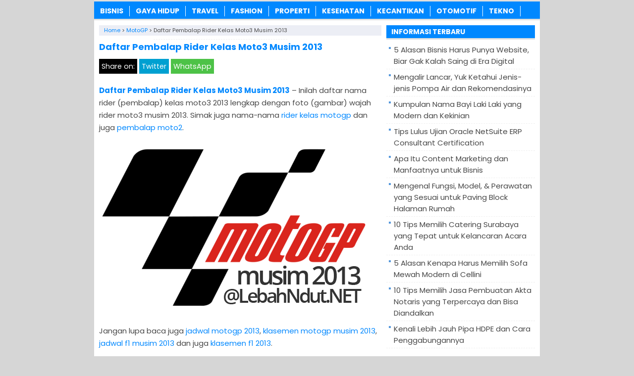

--- FILE ---
content_type: text/html; charset=UTF-8
request_url: https://www.lebahndut.net/daftar-pembalap-rider-kelas-moto3-musim-2013.html
body_size: 9141
content:
<!DOCTYPE html>
<!--[if IE 7]><html class="ie7 no-js"  lang="id" prefix="og: https://ogp.me/ns#"<![endif]-->
<!--[if lte IE 8]><html class="ie8 no-js"  lang="id" prefix="og: https://ogp.me/ns#"<![endif]-->
<!--[if (gte IE 9)|!(IE)]><!--><html class="not-ie no-js" lang="id" prefix="og: https://ogp.me/ns#">  <!--<![endif]--><head><title>✔️ Daftar Pembalap Rider Kelas Moto3 Musim 2013 - LEBAHNDUT.NET</title><meta charset="utf-8"><meta name="viewport" content="width=device-width, initial-scale=1.0"><link rel="alternate" type="application/rss+xml" title="KABARTERBARU RSS Feed" href="https://www.lebahndut.net/feed" /><link rel="pingback" href="https://www.lebahndut.net/xmlrpc.php" /><link rel="Shortcut Icon" href="https://lebahndut.b-cdn.net/wp-content/uploads/2019/12/favicon.ico" type="image/x-icon" /><meta name="description" content="Daftar Pembalap Rider Kelas Moto3 Musim 2013 - Inilah daftar nama rider (pembalap) kelas moto3 2013 lengkap dengan foto (gambar) wajah rider moto3 musim 2013."/><meta name="robots" content="follow, index, max-snippet:-1, max-video-preview:-1, max-image-preview:large"/><link rel="canonical" href="https://www.lebahndut.net/daftar-pembalap-rider-kelas-moto3-musim-2013.html" /><meta property="og:locale" content="id_ID" /><meta property="og:type" content="article" /><meta property="og:title" content="✔️ Daftar Pembalap Rider Kelas Moto3 Musim 2013 - LEBAHNDUT.NET" /><meta property="og:description" content="Daftar Pembalap Rider Kelas Moto3 Musim 2013 - Inilah daftar nama rider (pembalap) kelas moto3 2013 lengkap dengan foto (gambar) wajah rider moto3 musim 2013." /><meta property="og:url" content="https://www.lebahndut.net/daftar-pembalap-rider-kelas-moto3-musim-2013.html" /><meta property="og:site_name" content="LEBAHNDUT.NET" /><meta property="article:section" content="motoGP" /><meta property="og:updated_time" content="2018-10-05T09:54:20+07:00" /><meta property="og:image" content="https://lebahndut.b-cdn.net/wp-content/uploads/2013/03/pembalap-rider-kelas-moto3-2013-lengkap.png" /><meta property="og:image:secure_url" content="https://lebahndut.b-cdn.net/wp-content/uploads/2013/03/pembalap-rider-kelas-moto3-2013-lengkap.png" /><meta property="og:image:width" content="544" /><meta property="og:image:height" content="329" /><meta property="og:image:alt" content="Daftar Pembalap Rider Kelas Moto3 2013 Lengkap" /><meta property="og:image:type" content="image/png" /><meta property="article:published_time" content="2013-03-29T07:50:09+07:00" /><meta property="article:modified_time" content="2018-10-05T09:54:20+07:00" /><meta name="twitter:card" content="summary_large_image" /><meta name="twitter:title" content="✔️ Daftar Pembalap Rider Kelas Moto3 Musim 2013 - LEBAHNDUT.NET" /><meta name="twitter:description" content="Daftar Pembalap Rider Kelas Moto3 Musim 2013 - Inilah daftar nama rider (pembalap) kelas moto3 2013 lengkap dengan foto (gambar) wajah rider moto3 musim 2013." /><meta name="twitter:image" content="https://lebahndut.b-cdn.net/wp-content/uploads/2013/03/pembalap-rider-kelas-moto3-2013-lengkap.png" /><meta name="twitter:label1" content="Ditulis oleh" /><meta name="twitter:data1" content="LebahNdut" /><meta name="twitter:label2" content="Waktunya membaca" /><meta name="twitter:data2" content="1 menit" /> <script type="application/ld+json" class="rank-math-schema">{"@context":"https://schema.org","@graph":[{"@type":"Organization","@id":"https://www.lebahndut.net/#organization","name":"LEBAHNDUT.NET","logo":{"@type":"ImageObject","@id":"https://www.lebahndut.net/#logo","url":"https://lebahndut.net/wp-content/uploads/2020/04/Person-Profile-Logo.jpg","contentUrl":"https://lebahndut.net/wp-content/uploads/2020/04/Person-Profile-Logo.jpg","caption":"LEBAHNDUT.NET","inLanguage":"id","width":"755","height":"755"}},{"@type":"WebSite","@id":"https://www.lebahndut.net/#website","url":"https://www.lebahndut.net","name":"LEBAHNDUT.NET","publisher":{"@id":"https://www.lebahndut.net/#organization"},"inLanguage":"id"},{"@type":"ImageObject","@id":"https://lebahndut.b-cdn.net/wp-content/uploads/2013/03/pembalap-rider-kelas-moto3-2013-lengkap.png","url":"https://lebahndut.b-cdn.net/wp-content/uploads/2013/03/pembalap-rider-kelas-moto3-2013-lengkap.png","width":"200","height":"200","inLanguage":"id"},{"@type":"WebPage","@id":"https://www.lebahndut.net/daftar-pembalap-rider-kelas-moto3-musim-2013.html#webpage","url":"https://www.lebahndut.net/daftar-pembalap-rider-kelas-moto3-musim-2013.html","name":"\u2714\ufe0f Daftar Pembalap Rider Kelas Moto3 Musim 2013 - LEBAHNDUT.NET","datePublished":"2013-03-29T07:50:09+07:00","dateModified":"2018-10-05T09:54:20+07:00","isPartOf":{"@id":"https://www.lebahndut.net/#website"},"primaryImageOfPage":{"@id":"https://lebahndut.b-cdn.net/wp-content/uploads/2013/03/pembalap-rider-kelas-moto3-2013-lengkap.png"},"inLanguage":"id"},{"@type":"Person","@id":"https://www.lebahndut.net/daftar-pembalap-rider-kelas-moto3-musim-2013.html#author","name":"LebahNdut","image":{"@type":"ImageObject","@id":"https://secure.gravatar.com/avatar/b4467426ae0ebe608ec2f80fe8a7076eb0771f046cf8fb457238d0c2e433039c?s=96&amp;d=blank&amp;r=g","url":"https://secure.gravatar.com/avatar/b4467426ae0ebe608ec2f80fe8a7076eb0771f046cf8fb457238d0c2e433039c?s=96&amp;d=blank&amp;r=g","caption":"LebahNdut","inLanguage":"id"},"sameAs":["https://lebahndut.net"],"worksFor":{"@id":"https://www.lebahndut.net/#organization"}},{"@type":"BlogPosting","headline":"\u2714\ufe0f Daftar Pembalap Rider Kelas Moto3 Musim 2013 - LEBAHNDUT.NET","datePublished":"2013-03-29T07:50:09+07:00","dateModified":"2018-10-05T09:54:20+07:00","articleSection":"motoGP","author":{"@id":"https://www.lebahndut.net/daftar-pembalap-rider-kelas-moto3-musim-2013.html#author","name":"LebahNdut"},"publisher":{"@id":"https://www.lebahndut.net/#organization"},"description":"Daftar Pembalap Rider Kelas Moto3 Musim 2013 - Inilah daftar nama rider (pembalap) kelas moto3 2013 lengkap dengan foto (gambar) wajah rider moto3 musim 2013.","name":"\u2714\ufe0f Daftar Pembalap Rider Kelas Moto3 Musim 2013 - LEBAHNDUT.NET","@id":"https://www.lebahndut.net/daftar-pembalap-rider-kelas-moto3-musim-2013.html#richSnippet","isPartOf":{"@id":"https://www.lebahndut.net/daftar-pembalap-rider-kelas-moto3-musim-2013.html#webpage"},"image":{"@id":"https://lebahndut.b-cdn.net/wp-content/uploads/2013/03/pembalap-rider-kelas-moto3-2013-lengkap.png"},"inLanguage":"id","mainEntityOfPage":{"@id":"https://www.lebahndut.net/daftar-pembalap-rider-kelas-moto3-musim-2013.html#webpage"}}]}</script> <link rel='dns-prefetch' href='//widgetlogic.org' /><link rel='dns-prefetch' href='//stats.wp.com' /><link rel='dns-prefetch' href='//v0.wordpress.com' /><link rel='preconnect' href='https://lebahndut.b-cdn.net' /><link rel="alternate" title="oEmbed (JSON)" type="application/json+oembed" href="https://www.lebahndut.net/wp-json/oembed/1.0/embed?url=https%3A%2F%2Fwww.lebahndut.net%2Fdaftar-pembalap-rider-kelas-moto3-musim-2013.html" /><link rel="alternate" title="oEmbed (XML)" type="text/xml+oembed" href="https://www.lebahndut.net/wp-json/oembed/1.0/embed?url=https%3A%2F%2Fwww.lebahndut.net%2Fdaftar-pembalap-rider-kelas-moto3-musim-2013.html&#038;format=xml" />
 <script src="//www.googletagmanager.com/gtag/js?id=G-VLT062SWM6"  data-cfasync="false" data-wpfc-render="false" type="text/javascript" async></script> <script data-cfasync="false" data-wpfc-render="false" type="text/javascript">var mi_version = '9.10.0';
				var mi_track_user = true;
				var mi_no_track_reason = '';
								var MonsterInsightsDefaultLocations = {"page_location":"https:\/\/www.lebahndut.net\/daftar-pembalap-rider-kelas-moto3-musim-2013.html\/"};
								if ( typeof MonsterInsightsPrivacyGuardFilter === 'function' ) {
					var MonsterInsightsLocations = (typeof MonsterInsightsExcludeQuery === 'object') ? MonsterInsightsPrivacyGuardFilter( MonsterInsightsExcludeQuery ) : MonsterInsightsPrivacyGuardFilter( MonsterInsightsDefaultLocations );
				} else {
					var MonsterInsightsLocations = (typeof MonsterInsightsExcludeQuery === 'object') ? MonsterInsightsExcludeQuery : MonsterInsightsDefaultLocations;
				}

								var disableStrs = [
										'ga-disable-G-VLT062SWM6',
									];

				/* Function to detect opted out users */
				function __gtagTrackerIsOptedOut() {
					for (var index = 0; index < disableStrs.length; index++) {
						if (document.cookie.indexOf(disableStrs[index] + '=true') > -1) {
							return true;
						}
					}

					return false;
				}

				/* Disable tracking if the opt-out cookie exists. */
				if (__gtagTrackerIsOptedOut()) {
					for (var index = 0; index < disableStrs.length; index++) {
						window[disableStrs[index]] = true;
					}
				}

				/* Opt-out function */
				function __gtagTrackerOptout() {
					for (var index = 0; index < disableStrs.length; index++) {
						document.cookie = disableStrs[index] + '=true; expires=Thu, 31 Dec 2099 23:59:59 UTC; path=/';
						window[disableStrs[index]] = true;
					}
				}

				if ('undefined' === typeof gaOptout) {
					function gaOptout() {
						__gtagTrackerOptout();
					}
				}
								window.dataLayer = window.dataLayer || [];

				window.MonsterInsightsDualTracker = {
					helpers: {},
					trackers: {},
				};
				if (mi_track_user) {
					function __gtagDataLayer() {
						dataLayer.push(arguments);
					}

					function __gtagTracker(type, name, parameters) {
						if (!parameters) {
							parameters = {};
						}

						if (parameters.send_to) {
							__gtagDataLayer.apply(null, arguments);
							return;
						}

						if (type === 'event') {
														parameters.send_to = monsterinsights_frontend.v4_id;
							var hookName = name;
							if (typeof parameters['event_category'] !== 'undefined') {
								hookName = parameters['event_category'] + ':' + name;
							}

							if (typeof MonsterInsightsDualTracker.trackers[hookName] !== 'undefined') {
								MonsterInsightsDualTracker.trackers[hookName](parameters);
							} else {
								__gtagDataLayer('event', name, parameters);
							}
							
						} else {
							__gtagDataLayer.apply(null, arguments);
						}
					}

					__gtagTracker('js', new Date());
					__gtagTracker('set', {
						'developer_id.dZGIzZG': true,
											});
					if ( MonsterInsightsLocations.page_location ) {
						__gtagTracker('set', MonsterInsightsLocations);
					}
										__gtagTracker('config', 'G-VLT062SWM6', {"forceSSL":"true","link_attribution":"true"} );
										window.gtag = __gtagTracker;										(function () {
						/* https://developers.google.com/analytics/devguides/collection/analyticsjs/ */
						/* ga and __gaTracker compatibility shim. */
						var noopfn = function () {
							return null;
						};
						var newtracker = function () {
							return new Tracker();
						};
						var Tracker = function () {
							return null;
						};
						var p = Tracker.prototype;
						p.get = noopfn;
						p.set = noopfn;
						p.send = function () {
							var args = Array.prototype.slice.call(arguments);
							args.unshift('send');
							__gaTracker.apply(null, args);
						};
						var __gaTracker = function () {
							var len = arguments.length;
							if (len === 0) {
								return;
							}
							var f = arguments[len - 1];
							if (typeof f !== 'object' || f === null || typeof f.hitCallback !== 'function') {
								if ('send' === arguments[0]) {
									var hitConverted, hitObject = false, action;
									if ('event' === arguments[1]) {
										if ('undefined' !== typeof arguments[3]) {
											hitObject = {
												'eventAction': arguments[3],
												'eventCategory': arguments[2],
												'eventLabel': arguments[4],
												'value': arguments[5] ? arguments[5] : 1,
											}
										}
									}
									if ('pageview' === arguments[1]) {
										if ('undefined' !== typeof arguments[2]) {
											hitObject = {
												'eventAction': 'page_view',
												'page_path': arguments[2],
											}
										}
									}
									if (typeof arguments[2] === 'object') {
										hitObject = arguments[2];
									}
									if (typeof arguments[5] === 'object') {
										Object.assign(hitObject, arguments[5]);
									}
									if ('undefined' !== typeof arguments[1].hitType) {
										hitObject = arguments[1];
										if ('pageview' === hitObject.hitType) {
											hitObject.eventAction = 'page_view';
										}
									}
									if (hitObject) {
										action = 'timing' === arguments[1].hitType ? 'timing_complete' : hitObject.eventAction;
										hitConverted = mapArgs(hitObject);
										__gtagTracker('event', action, hitConverted);
									}
								}
								return;
							}

							function mapArgs(args) {
								var arg, hit = {};
								var gaMap = {
									'eventCategory': 'event_category',
									'eventAction': 'event_action',
									'eventLabel': 'event_label',
									'eventValue': 'event_value',
									'nonInteraction': 'non_interaction',
									'timingCategory': 'event_category',
									'timingVar': 'name',
									'timingValue': 'value',
									'timingLabel': 'event_label',
									'page': 'page_path',
									'location': 'page_location',
									'title': 'page_title',
									'referrer' : 'page_referrer',
								};
								for (arg in args) {
																		if (!(!args.hasOwnProperty(arg) || !gaMap.hasOwnProperty(arg))) {
										hit[gaMap[arg]] = args[arg];
									} else {
										hit[arg] = args[arg];
									}
								}
								return hit;
							}

							try {
								f.hitCallback();
							} catch (ex) {
							}
						};
						__gaTracker.create = newtracker;
						__gaTracker.getByName = newtracker;
						__gaTracker.getAll = function () {
							return [];
						};
						__gaTracker.remove = noopfn;
						__gaTracker.loaded = true;
						window['__gaTracker'] = __gaTracker;
					})();
									} else {
										console.log("");
					(function () {
						function __gtagTracker() {
							return null;
						}

						window['__gtagTracker'] = __gtagTracker;
						window['gtag'] = __gtagTracker;
					})();
									}</script> <link data-optimized="2" rel="stylesheet" href="https://www.lebahndut.net/wp-content/litespeed/css/3f1ba828f09cae06d592475b663130ff.css?ver=782a4" /> <script type="text/javascript" src="https://lebahndut.b-cdn.net/wp-content/plugins/google-analytics-for-wordpress/assets/js/frontend-gtag.min.js?ver=9.10.0" id="monsterinsights-frontend-script-js" async="async" data-wp-strategy="async"></script> <script data-cfasync="false" data-wpfc-render="false" type="text/javascript" id='monsterinsights-frontend-script-js-extra'>/*  */
var monsterinsights_frontend = {"js_events_tracking":"true","download_extensions":"doc,pdf,ppt,zip,xls,docx,pptx,xlsx","inbound_paths":"[{\"path\":\"\\\/go\\\/\",\"label\":\"affiliate\"},{\"path\":\"\\\/recommend\\\/\",\"label\":\"affiliate\"}]","home_url":"https:\/\/www.lebahndut.net","hash_tracking":"false","v4_id":"G-VLT062SWM6"};/*  */</script> <script type="text/javascript" src="https://lebahndut.b-cdn.net/wp-includes/js/jquery/jquery.min.js?ver=3.7.1" id="jquery-core-js"></script> <script type="text/javascript" src="https://lebahndut.b-cdn.net/wp-includes/js/jquery/jquery-migrate.min.js?ver=3.4.1" id="jquery-migrate-js"></script> <script type="text/javascript" id="jquery-js-after">/*  */
jQuery(document).ready(function() {
	jQuery(".dfc87c3bf8265afc4209dc7ece1d233a").click(function() {
		jQuery.post(
			"https://www.lebahndut.net/wp-admin/admin-ajax.php", {
				"action": "quick_adsense_onpost_ad_click",
				"quick_adsense_onpost_ad_index": jQuery(this).attr("data-index"),
				"quick_adsense_nonce": "a64c28e5e3",
			}, function(response) { }
		);
	});
});

//# sourceURL=jquery-js-after
/*  */</script> <link rel="https://api.w.org/" href="https://www.lebahndut.net/wp-json/" /><link rel="alternate" title="JSON" type="application/json" href="https://www.lebahndut.net/wp-json/wp/v2/posts/4244" /><link rel="EditURI" type="application/rsd+xml" title="RSD" href="https://www.lebahndut.net/xmlrpc.php?rsd" /><meta name="generator" content="WordPress 6.9" /><link rel='shortlink' href='https://www.lebahndut.net/?p=4244' /> <script language='JavaScript' type='text/javascript'>if (top.location != self.location) top.location = self.location;</script> <meta name="google-site-verification" content="cQTyUBhNHLh9XIHCGp4HWaNgwxhEFR9KQGFFd1KFNII" /><meta name="verifikasi" content="xzfki1o4w8"/><meta name="rankz-verification" content="180jJVEKn0RYhi3F"><meta name="p:domain_verify" content="d21744cebce149d3d6d66a8e463f7836"/> <script type="text/javascript">(function(window, location) {
history.replaceState(null, document.title, location.pathname+"#!/history");
history.pushState(null, document.title, location.pathname);
window.addEventListener("popstate", function() {
 if(location.hash === "#!/history") {
 history.replaceState(null, document.title, location.pathname);
 setTimeout(function(){
 location.replace("https://www.lebahndut.net/");
 },10);
 }
}, false);
}(window, location));</script> </head><Body class="wp-singular post-template-default single single-post postid-4244 single-format-standard wp-theme-LebahSEO" style="background-color:#d6d6d6"><div id="wrap"><nav id="main-menu"><div class="menu-menu-atas-container"><ul id="menu-menu-atas" class="main-menu"><li id="menu-item-19121" class="menu-item menu-item-type-taxonomy menu-item-object-category menu-item-19121"><a href="https://www.lebahndut.net/category/bisnis">Bisnis</a></li><li id="menu-item-20684" class="menu-item menu-item-type-taxonomy menu-item-object-category menu-item-20684"><a href="https://www.lebahndut.net/category/gaya-hidup">Gaya Hidup</a></li><li id="menu-item-19129" class="menu-item menu-item-type-taxonomy menu-item-object-category menu-item-19129"><a href="https://www.lebahndut.net/category/travel">Travel</a></li><li id="menu-item-19122" class="menu-item menu-item-type-taxonomy menu-item-object-category menu-item-19122"><a href="https://www.lebahndut.net/category/fashion">Fashion</a></li><li id="menu-item-20374" class="menu-item menu-item-type-taxonomy menu-item-object-category menu-item-20374"><a href="https://www.lebahndut.net/category/rumah">Properti</a></li><li id="menu-item-24488" class="menu-item menu-item-type-taxonomy menu-item-object-category menu-item-24488"><a href="https://www.lebahndut.net/category/kesehatan">Kesehatan</a></li><li id="menu-item-19127" class="menu-item menu-item-type-taxonomy menu-item-object-category menu-item-19127"><a href="https://www.lebahndut.net/category/kecantikan">Kecantikan</a></li><li id="menu-item-19125" class="menu-item menu-item-type-taxonomy menu-item-object-category menu-item-19125"><a href="https://www.lebahndut.net/category/otomotif">Otomotif</a></li><li id="menu-item-19128" class="menu-item menu-item-type-taxonomy menu-item-object-category menu-item-19128"><a href="https://www.lebahndut.net/category/tekno">Tekno</a></li></ul></div></nav><div class="clearfix"></div><script type="application/ld+json">{ "@context": "https://schema.org/",
  "@type": "Book",
"name": "Daftar Pembalap Rider Kelas Moto3 Musim 2013",
"aggregateRating": {
		"@type": "AggregateRating",
		"ratingValue": "4.8",
		"ratingCount": "1156",
		"bestRating": "5",
		"worstRating": "1"
	}
}</script> <div class="clearfix"></div><div id="main"><div id="content"><center></center><div class="breadcrumbs" typeof="BreadcrumbList" vocab="https://schema.org/">
<span property="itemListElement" typeof="ListItem"><a property="item" typeof="WebPage" href="https://www.lebahndut.net" class="home" ><span property="name">Home</span></a><meta property="position" content="1"></span> &gt; <span property="itemListElement" typeof="ListItem"><a property="item" typeof="WebPage" href="https://www.lebahndut.net/category/motogp" class="taxonomy category" ><span property="name">motoGP</span></a><meta property="position" content="2"></span> &gt; <span class="post post-post current-item">Daftar Pembalap Rider Kelas Moto3 Musim 2013</span></div><div class="entry"><h1 class="stitle">Daftar Pembalap Rider Kelas Moto3 Musim 2013</h1><div class="clearfix"></div><div class="sharebar"><div class="social-container"><div class="SocialCustomMenu">
<span class="sharetext">Share on:</span>
<a class="twitter" href="//twitter.com/share?text=Daftar Pembalap Rider Kelas Moto3 Musim 2013&url=https://www.lebahndut.net/daftar-pembalap-rider-kelas-moto3-musim-2013.html" title="Tweet this!" target="_blank">Twitter</a>
<a class="whatsapp" href="whatsapp://send?text=Daftar Pembalap Rider Kelas Moto3 Musim 2013 - https://www.lebahndut.net/daftar-pembalap-rider-kelas-moto3-musim-2013.html" title="Share on WhatsApp!" target="_blank">WhatsApp</a></div></div></div><p><a href="https://www.lebahndut.net/2013/03/daftar-pembalap-rider-kelas-moto3-musim-2013.html"><strong>Daftar Pembalap Rider Kelas Moto3 Musim 2013</strong></a> – Inilah daftar nama rider (pembalap) kelas moto3 2013 lengkap dengan foto (gambar) wajah rider moto3 musim 2013. Simak juga nama-nama <a href="https://www.lebahndut.net/2013/03/daftar-pembalap-rider-kelas-motogp-musim-2013.html" target="_blank">rider kelas motogp</a> dan juga <a href="https://www.lebahndut.net/2013/03/daftar-pembalap-rider-kelas-moto2-musim-2013.html" target="_blank">pembalap moto2</a>.</p><p><a href="https://www.lebahndut.net/2013/03/daftar-pembalap-rider-kelas-moto3-musim-2013.html"><img fetchpriority="high" decoding="async" class="alignnone size-full wp-image-4251" alt="Daftar Pembalap Rider Kelas Moto3 2013 Lengkap" src="https://lebahndut.b-cdn.net/wp-content/uploads/2013/03/pembalap-rider-kelas-moto3-2013-lengkap.png" width="544" height="329" srcset="https://lebahndut.b-cdn.net/wp-content/uploads/2013/03/pembalap-rider-kelas-moto3-2013-lengkap.png 544w, https://lebahndut.b-cdn.net/wp-content/uploads/2013/03/pembalap-rider-kelas-moto3-2013-lengkap-250x151.png 250w" sizes="(max-width: 544px) 100vw, 544px"></a></p><p>Jangan lupa baca juga <a href="https://www.lebahndut.net/2013/03/jadwal-motogp-2013-trans7.html" target="_blank">jadwal motogp 2013</a>, <a href="https://www.lebahndut.net/2013/2014/klasemen-motogp-2013.html" target="_blank">klasemen motogp musim 2013</a>, <a href="https://www.lebahndut.net/2013/03/jadwal-f1-2013-siaran-langsung-formula-1-musim-2013.html" target="_blank">jadwal f1 musim 2013</a> dan juga <a href="https://www.lebahndut.net/2013/03/klasemen-sementara-f1-musim-2013-lengkap.html" target="_blank">klasemen f1 2013</a>.</p><h2><span id="Nama_Rider_Moto3_2013_Lengkap"><a href="https://www.lebahndut.net/2013/03/daftar-pembalap-rider-kelas-moto3-musim-2013.html">Nama Rider Moto3 2013 Lengkap</a></span></h2><p>Berikut ini adalah <span style="text-decoration: underline;">daftar gambar dan nama pembalap yang akan berlaga di kelas motop musim 2013</span> ini.</p><p><a href="https://www.lebahndut.net/2013/03/daftar-pembalap-rider-kelas-moto3-musim-2013.html"><img decoding="async" class="alignnone size-full wp-image-4245" alt="Gambar Nama Pembalap Rider Moto3 2013 Lengkap" src="https://lebahndut.b-cdn.net/wp-content/uploads/2013/03/pembalap-rider-kelas-moto3-2013-1.jpg" width="650" height="591" srcset="https://lebahndut.b-cdn.net/wp-content/uploads/2013/03/pembalap-rider-kelas-moto3-2013-1.jpg 650w, https://lebahndut.b-cdn.net/wp-content/uploads/2013/03/pembalap-rider-kelas-moto3-2013-1-250x227.jpg 250w, https://lebahndut.b-cdn.net/wp-content/uploads/2013/03/pembalap-rider-kelas-moto3-2013-1-545x495.jpg 545w" sizes="(max-width: 650px) 100vw, 650px"></a> <a href="https://www.lebahndut.net/2013/03/daftar-pembalap-rider-kelas-moto3-musim-2013.html"><img decoding="async" class="alignnone size-full wp-image-4246" alt="Gambar Nama Pembalap Rider Moto3 2013 Lengkap" src="https://lebahndut.b-cdn.net/wp-content/uploads/2013/03/pembalap-rider-kelas-moto3-2013-2.jpg" width="650" height="591" srcset="https://lebahndut.b-cdn.net/wp-content/uploads/2013/03/pembalap-rider-kelas-moto3-2013-2.jpg 650w, https://lebahndut.b-cdn.net/wp-content/uploads/2013/03/pembalap-rider-kelas-moto3-2013-2-250x227.jpg 250w, https://lebahndut.b-cdn.net/wp-content/uploads/2013/03/pembalap-rider-kelas-moto3-2013-2-545x495.jpg 545w" sizes="(max-width: 650px) 100vw, 650px"></a> <a href="https://www.lebahndut.net/2013/03/daftar-pembalap-rider-kelas-moto3-musim-2013.html"><img loading="lazy" decoding="async" class="alignnone size-full wp-image-4247" alt="Gambar Nama Pembalap Rider Moto3 2013 Lengkap" src="https://lebahndut.b-cdn.net/wp-content/uploads/2013/03/pembalap-rider-kelas-moto3-2013-3.jpg" width="650" height="591" srcset="https://lebahndut.b-cdn.net/wp-content/uploads/2013/03/pembalap-rider-kelas-moto3-2013-3.jpg 650w, https://lebahndut.b-cdn.net/wp-content/uploads/2013/03/pembalap-rider-kelas-moto3-2013-3-250x227.jpg 250w, https://lebahndut.b-cdn.net/wp-content/uploads/2013/03/pembalap-rider-kelas-moto3-2013-3-545x495.jpg 545w" sizes="auto, (max-width: 650px) 100vw, 650px"></a> <a href="https://www.lebahndut.net/2013/03/daftar-pembalap-rider-kelas-moto3-musim-2013.html"><img loading="lazy" decoding="async" class="alignnone size-full wp-image-4248" alt="Gambar Nama Pembalap Rider Moto3 2013 Lengkap" src="https://lebahndut.b-cdn.net/wp-content/uploads/2013/03/pembalap-rider-kelas-moto3-2013-4.jpg" width="650" height="591" srcset="https://lebahndut.b-cdn.net/wp-content/uploads/2013/03/pembalap-rider-kelas-moto3-2013-4.jpg 650w, https://lebahndut.b-cdn.net/wp-content/uploads/2013/03/pembalap-rider-kelas-moto3-2013-4-250x227.jpg 250w, https://lebahndut.b-cdn.net/wp-content/uploads/2013/03/pembalap-rider-kelas-moto3-2013-4-545x495.jpg 545w" sizes="auto, (max-width: 650px) 100vw, 650px"></a> <a href="https://www.lebahndut.net/2013/03/daftar-pembalap-rider-kelas-moto3-musim-2013.html"><img loading="lazy" decoding="async" class="alignnone size-full wp-image-4249" alt="Gambar Nama Pembalap Rider Moto3 2013 Lengkap" src="https://lebahndut.b-cdn.net/wp-content/uploads/2013/03/pembalap-rider-kelas-moto3-2013-5.jpg" width="650" height="591" srcset="https://lebahndut.b-cdn.net/wp-content/uploads/2013/03/pembalap-rider-kelas-moto3-2013-5.jpg 650w, https://lebahndut.b-cdn.net/wp-content/uploads/2013/03/pembalap-rider-kelas-moto3-2013-5-250x227.jpg 250w, https://lebahndut.b-cdn.net/wp-content/uploads/2013/03/pembalap-rider-kelas-moto3-2013-5-545x495.jpg 545w" sizes="auto, (max-width: 650px) 100vw, 650px"></a> <a href="https://www.lebahndut.net/2013/03/daftar-pembalap-rider-kelas-moto3-musim-2013.html"><img loading="lazy" decoding="async" class="alignnone size-full wp-image-4250" alt="Gambar Nama Pembalap Rider Moto3 2013 Lengkap" src="https://lebahndut.b-cdn.net/wp-content/uploads/2013/03/pembalap-rider-kelas-moto3-2013-6.jpg" width="650" height="295" srcset="https://lebahndut.b-cdn.net/wp-content/uploads/2013/03/pembalap-rider-kelas-moto3-2013-6.jpg 650w, https://lebahndut.b-cdn.net/wp-content/uploads/2013/03/pembalap-rider-kelas-moto3-2013-6-250x113.jpg 250w, https://lebahndut.b-cdn.net/wp-content/uploads/2013/03/pembalap-rider-kelas-moto3-2013-6-545x247.jpg 545w" sizes="auto, (max-width: 650px) 100vw, 650px"></a></p><p><span style="text-decoration: underline;"><strong>Daftar pembalap moto3 2013 berdasarkan tim</strong></span>:</p><p>Ambrogio Racing:<br>
Brad Binder<br>
Danny Webb</p><p>Avant Tecno:<br>
Niklas Ajo</p><p>Bimbo-Ongetta-Centro Seta:<br>
Isaac Viñales</p><p>Caretta Technology – RTG:<br>
Jack Miller<br>
John Mcphee</p><p>CIP Moto3:<br>
Juan Francisco Guevara<br>
Alan Techer</p><p>Estrella Galicia 0,0:<br>
Alex MarquezAlex Rins</p><p>GO&amp;FUN Gresini Moto3:<br>
Niccolò Antonelli<br>
Lorenzo Baldassarri</p><p>Kiefer Racing:<br>
Toni Finsterbusch<br>
Florian Alt</p><p>La Fonte Tascaracing:<br>
Alessandro Tonucci<br>
Hyuga Watanabe</p><p>Mahindra Racing:<br>
Efren Vazquez<br>
Miguel Oliveira</p><p>Mapfre Aspar Team Moto3:<br>
Eric Granado<br>
Jonas Folger</p><p>Ongetta-Centro Seta:<br>
Matteo Ferrari</p><p>Ongetta-Rivacold:<br>
Alexis Masbou</p><p>Paddock TT Motion Events:<br>
Philipp Oettl</p><p>Red Bull KTM Ajo:<br>
Luis Salom<br>
Arthur Sissis<br>
Zulfahmi Khairuddin</p><p>Redox RW Racing GP:<br>
Jakub Kornfeil</p><p>RW Racing GP:<br>
Jasper Iwema</p><p>San Carlo Team Italia:<br>
Francesco Bagnaia<br>
Romano Fenati</p><p>Team Calvo:<br>
Ana Carrasco<br>
Maverick Viñales</p><p>Menariknya, di kelas moto3 musim 2013 ini ada satu pembalap perempuan dari Team Calvo yaitu Ana Carrasco, rekan satu tim Maverick Viñales. Semoga saja hadirnya rider cewek ini akan membuat warna baru di ajang balap moto 3.</p><p>Demikianlah informasi terkini mengenai daftar <i>pembalap rider moto3 musim 2013</i> yang dapat lebahndut sampaikan, semoga bermanfaat.</p><div style="font-size: 0px; height: 0px; line-height: 0px; margin: 0; padding: 0; clear: both;"></div></p></div><center></center><div class="sharebar"><div class="social-container"><div class="SocialCustomMenu">
<span class="sharetext">Share on:</span>
<a class="twitter" href="//twitter.com/share?text=Daftar Pembalap Rider Kelas Moto3 Musim 2013&url=https://www.lebahndut.net/daftar-pembalap-rider-kelas-moto3-musim-2013.html" title="Tweet this!" target="_blank">Twitter</a>
<a class="whatsapp" href="whatsapp://send?text=Daftar Pembalap Rider Kelas Moto3 Musim 2013 - https://www.lebahndut.net/daftar-pembalap-rider-kelas-moto3-musim-2013.html" title="Share on WhatsApp!" target="_blank">WhatsApp</a></div></div></div><div class='clearfix'></div><div class="reviewsnip"></div><div class="reviewsnip">
Baca juga:</div><div class='clearfix'></div><div class="related_posts"><h3>Informasi Menarik Lainnya:</h3><ul><li><img width="100" height="80" src="https://lebahndut.b-cdn.net/wp-content/uploads/2018/03/Jadwal-Siaran-Langsung-motoGP-Losail-Qatar-2018-Trans7-Live-Race-Streaming-Online-Latihan-Bebas-FP1-FP2-FP3-FP4-Kualifikasi-Balapan-Vidio-Rekaman-Tayangan-Ulang-100x80.jpg" class="thumb wp-post-image" alt="Jadwal Siaran Langsung motoGP Losail Qatar 2018 Trans7 Live Race Streaming Online Latihan Bebas FP1 FP2 FP3 FP4 Kualifikasi Balapan Vidio Rekaman Tayangan Ulang" decoding="async" loading="lazy" srcset="https://lebahndut.b-cdn.net/wp-content/uploads/2018/03/Jadwal-Siaran-Langsung-motoGP-Losail-Qatar-2018-Trans7-Live-Race-Streaming-Online-Latihan-Bebas-FP1-FP2-FP3-FP4-Kualifikasi-Balapan-Vidio-Rekaman-Tayangan-Ulang-100x80.jpg 100w, https://lebahndut.b-cdn.net/wp-content/uploads/2018/03/Jadwal-Siaran-Langsung-motoGP-Losail-Qatar-2018-Trans7-Live-Race-Streaming-Online-Latihan-Bebas-FP1-FP2-FP3-FP4-Kualifikasi-Balapan-Vidio-Rekaman-Tayangan-Ulang-50x40.jpg 50w" sizes="auto, (max-width: 100px) 100vw, 100px" /><h4><a href="https://www.lebahndut.net/jadwal-motogp-losail-qatar-2018-trans7-siaran-langsung-live-race-streaming-online-latihan-bebas-fp1-fp2-fp3-fp4-kualifikasi-balapan.html" rel="bookmark" title="Jadwal motoGP Losail Qatar 2018 Trans7 Siaran Langsung Live Race Streaming Online Latihan Bebas FP1 FP2 FP3 FP4 Kualifikasi Balapan">Jadwal motoGP Losail Qatar 2018 Trans7 Siaran Langsung Live Race Streaming Online Latihan Bebas FP1 FP2 FP3 FP4 Kualifikasi Balapan</a></h4><p>Jadwal motoGP Losail Qatar 2018 Trans7 Siaran Langsung Live Race Streaming Online Latihan Bebas FP1 FP2 FP3 FP4 Kualifikasi Balapan. Info jam...</p></li><li><img width="100" height="80" src="https://lebahndut.b-cdn.net/wp-content/uploads/2017/11/Jadwal-Siaran-Langsung-motoGP-Valencia-Spanyol-2017-Trans7-Juara-Dunia-Live-Race-Streaming-Online-Latihan-Bebas-FP1-FP2-FP3-FP4-Kualifikasi-Balapan-Vidio-Rekaman-Tayangan-Ulang-100x80.jpg" class="thumb wp-post-image" alt="Jadwal Siaran Langsung motoGP Valencia Spanyol 2017 Trans7 Juara Dunia Live Race Streaming Online Latihan Bebas FP1 FP2 FP3 FP4 Kualifikasi Balapan Vidio Rekaman Tayangan Ulang" decoding="async" loading="lazy" srcset="https://lebahndut.b-cdn.net/wp-content/uploads/2017/11/Jadwal-Siaran-Langsung-motoGP-Valencia-Spanyol-2017-Trans7-Juara-Dunia-Live-Race-Streaming-Online-Latihan-Bebas-FP1-FP2-FP3-FP4-Kualifikasi-Balapan-Vidio-Rekaman-Tayangan-Ulang-100x80.jpg 100w, https://lebahndut.b-cdn.net/wp-content/uploads/2017/11/Jadwal-Siaran-Langsung-motoGP-Valencia-Spanyol-2017-Trans7-Juara-Dunia-Live-Race-Streaming-Online-Latihan-Bebas-FP1-FP2-FP3-FP4-Kualifikasi-Balapan-Vidio-Rekaman-Tayangan-Ulang-50x40.jpg 50w" sizes="auto, (max-width: 100px) 100vw, 100px" /><h4><a href="https://www.lebahndut.net/jadwal-motogp-valencia-spanyol-2017-trans7-siaran-langsung-live-race-streaming-online-latihan-bebas-fp1-fp2-fp3-fp4-kualifikasi-balapan.html" rel="bookmark" title="Jadwal motoGP Valencia Spanyol 2017 Trans7 Siaran Langsung Live Race Streaming Online Latihan Bebas FP1 FP2 FP3 FP4 Kualifikasi Balapan">Jadwal motoGP Valencia Spanyol 2017 Trans7 Siaran Langsung Live Race Streaming Online Latihan Bebas FP1 FP2 FP3 FP4 Kualifikasi Balapan</a></h4><p>Jadwal motoGP Valencia Spanyol 2017 Trans7 Siaran Langsung Live Race Streaming Online Latihan Bebas FP1 FP2 FP3 FP4 Kualifikasi Balapan. Inilah juara...</p></li><li><img width="100" height="80" src="https://lebahndut.b-cdn.net/wp-content/uploads/2017/10/Jadwal-Siaran-Langsung-motoGP-Sepang-Malaysia-2017-Trans7-Live-Race-Streaming-Online-Latihan-Bebas-FP1-FP2-FP3-FP4-Kualifikasi-Balapan-Vidio-Rekaman-Tayangan-Ulang-Klasemen-Terbaru-100x80.jpg" class="thumb wp-post-image" alt="Jadwal Siaran Langsung motoGP Sepang Malaysia 2017 Trans7 Live Race Streaming Online Latihan Bebas FP1 FP2 FP3 FP4 Kualifikasi Balapan Vidio Rekaman Tayangan Ulang Klasemen Terbaru" decoding="async" loading="lazy" srcset="https://lebahndut.b-cdn.net/wp-content/uploads/2017/10/Jadwal-Siaran-Langsung-motoGP-Sepang-Malaysia-2017-Trans7-Live-Race-Streaming-Online-Latihan-Bebas-FP1-FP2-FP3-FP4-Kualifikasi-Balapan-Vidio-Rekaman-Tayangan-Ulang-Klasemen-Terbaru-100x80.jpg 100w, https://lebahndut.b-cdn.net/wp-content/uploads/2017/10/Jadwal-Siaran-Langsung-motoGP-Sepang-Malaysia-2017-Trans7-Live-Race-Streaming-Online-Latihan-Bebas-FP1-FP2-FP3-FP4-Kualifikasi-Balapan-Vidio-Rekaman-Tayangan-Ulang-Klasemen-Terbaru-50x40.jpg 50w" sizes="auto, (max-width: 100px) 100vw, 100px" /><h4><a href="https://www.lebahndut.net/jadwal-motogp-sepang-malaysia-2017-trans7-siaran-langsung-live-race-streaming-online-latihan-bebas-fp1-fp2-fp3-fp4-kualifikasi-balapan.html" rel="bookmark" title="Jadwal motoGP Sepang Malaysia 2017 Trans7 Siaran Langsung Live Race Streaming Online Latihan Bebas FP1 FP2 FP3 FP4 Kualifikasi Balapan">Jadwal motoGP Sepang Malaysia 2017 Trans7 Siaran Langsung Live Race Streaming Online Latihan Bebas FP1 FP2 FP3 FP4 Kualifikasi Balapan</a></h4><p>Jadwal motoGP Sepang Malaysia 2017 Trans7 Siaran Langsung Live Race Streaming Online Latihan Bebas FP1 FP2 FP3 FP4 Kualifikasi Balapan. Info jam...</p></li><li><img width="100" height="80" src="https://lebahndut.b-cdn.net/wp-content/uploads/2017/10/Jadwal-Siaran-Langsung-motoGP-Phillip-island-Australia-2017-Trans7-Live-Race-Streaming-Online-Latihan-Bebas-FP1-FP2-FP3-FP4-Kualifikasi-Balapan-Vidio-Rekaman-Tayangan-Ulang-100x80.jpg" class="thumb wp-post-image" alt="Jadwal Siaran Langsung motoGP Phillip island Australia 2017 Trans7 Live Race Streaming Online Latihan Bebas FP1 FP2 FP3 FP4 Kualifikasi Balapan Vidio Rekaman Tayangan Ulang" decoding="async" loading="lazy" srcset="https://lebahndut.b-cdn.net/wp-content/uploads/2017/10/Jadwal-Siaran-Langsung-motoGP-Phillip-island-Australia-2017-Trans7-Live-Race-Streaming-Online-Latihan-Bebas-FP1-FP2-FP3-FP4-Kualifikasi-Balapan-Vidio-Rekaman-Tayangan-Ulang-100x80.jpg 100w, https://lebahndut.b-cdn.net/wp-content/uploads/2017/10/Jadwal-Siaran-Langsung-motoGP-Phillip-island-Australia-2017-Trans7-Live-Race-Streaming-Online-Latihan-Bebas-FP1-FP2-FP3-FP4-Kualifikasi-Balapan-Vidio-Rekaman-Tayangan-Ulang-50x40.jpg 50w" sizes="auto, (max-width: 100px) 100vw, 100px" /><h4><a href="https://www.lebahndut.net/jadwal-motogp-phillip-island-australia-2017-trans7-siaran-langsung-live-race-streaming-online-latihan-bebas-fp1-fp2-fp3-fp4-kualifikasi-balapan.html" rel="bookmark" title="Jadwal motoGP Phillip Island Australia 2017 Trans7 Siaran Langsung Live Race Streaming Online Latihan Bebas FP1 FP2 FP3 FP4 Kualifikasi Balapan">Jadwal motoGP Phillip Island Australia 2017 Trans7 Siaran Langsung Live Race Streaming Online Latihan Bebas FP1 FP2 FP3 FP4 Kualifikasi Balapan</a></h4><p>Jadwal motoGP Phillip Island Australia 2017 Trans7 Siaran Langsung Live Race Streaming Online Latihan Bebas FP1 FP2 FP3 FP4 Kualifikasi Balapan. Info...</p></li><li><img width="100" height="80" src="https://lebahndut.b-cdn.net/wp-content/uploads/2017/09/Jadwal-Siaran-Langsung-motoGP-Motegi-Jepang-2017-Trans7-Live-Race-Streaming-Online-Latihan-Bebas-FP1-FP2-FP3-FP4-Kualifikasi-Balapan-Vidio-Rekaman-Tayangan-Ulang-100x80.jpg" class="thumb wp-post-image" alt="Jadwal Siaran Langsung motoGP Motegi Jepang 2017 Trans7 Live Race Streaming Online Latihan Bebas FP1 FP2 FP3 FP4 Kualifikasi Balapan Vidio Rekaman Tayangan Ulang" decoding="async" loading="lazy" srcset="https://lebahndut.b-cdn.net/wp-content/uploads/2017/09/Jadwal-Siaran-Langsung-motoGP-Motegi-Jepang-2017-Trans7-Live-Race-Streaming-Online-Latihan-Bebas-FP1-FP2-FP3-FP4-Kualifikasi-Balapan-Vidio-Rekaman-Tayangan-Ulang-100x80.jpg 100w, https://lebahndut.b-cdn.net/wp-content/uploads/2017/09/Jadwal-Siaran-Langsung-motoGP-Motegi-Jepang-2017-Trans7-Live-Race-Streaming-Online-Latihan-Bebas-FP1-FP2-FP3-FP4-Kualifikasi-Balapan-Vidio-Rekaman-Tayangan-Ulang-50x40.jpg 50w" sizes="auto, (max-width: 100px) 100vw, 100px" /><h4><a href="https://www.lebahndut.net/jadwal-motogp-motegi-jepang-2017-trans7-siaran-langsung-live-race-streaming-online-latihan-bebas-fp1-fp2-fp3-fp4-kualifikasi-balapan.html" rel="bookmark" title="Jadwal motoGP Motegi Jepang 2017 Trans7 Siaran Langsung Live Race Streaming Online Latihan Bebas FP1 FP2 FP3 FP4 Kualifikasi Balapan">Jadwal motoGP Motegi Jepang 2017 Trans7 Siaran Langsung Live Race Streaming Online Latihan Bebas FP1 FP2 FP3 FP4 Kualifikasi Balapan</a></h4><p>Jadwal motoGP Motegi Jepang 2017 Trans7 Siaran Langsung Live Race Streaming Online Latihan Bebas FP1 FP2 FP3 FP4 Kualifikasi Balapan. Info jam...</p></li></ul></div><div class='clearfix'></div><div class='clearfix'></div><div class='clearfix'></div></div><div id="sidebar"><div class="widget"><div class="inner"><h3 class="title"><span>INFORMASI TERBARU</span></h3><ul><li>
<a href="https://www.lebahndut.net/5-alasan-bisnis-harus-punya-website-era-digital.html">5 Alasan Bisnis Harus Punya Website, Biar Gak Kalah Saing di Era Digital</a></li><li>
<a href="https://www.lebahndut.net/jenis-pompa-air-rekomendasinya.html">Mengalir Lancar, Yuk Ketahui Jenis-jenis Pompa Air dan Rekomendasinya</a></li><li>
<a href="https://www.lebahndut.net/kumpulan-nama-bayi-laki-laki.html">Kumpulan Nama Bayi Laki Laki yang Modern dan Kekinian</a></li><li>
<a href="https://www.lebahndut.net/tips-lulus-ujian-oracle-netsuite-erp-consultant-certification.html">Tips Lulus Ujian Oracle NetSuite ERP Consultant Certification</a></li><li>
<a href="https://www.lebahndut.net/apa-itu-content-marketing-dan-manfaatnya-untuk-bisnis.html">Apa Itu Content Marketing dan Manfaatnya untuk Bisnis</a></li><li>
<a href="https://www.lebahndut.net/fungsi-model-perawatan-paving-block-halaman-rumah.html">Mengenal Fungsi, Model, &#038; Perawatan yang Sesuai untuk Paving Block Halaman Rumah</a></li><li>
<a href="https://www.lebahndut.net/tips-memilih-catering-surabaya.html">10 Tips Memilih Catering Surabaya yang Tepat untuk Kelancaran Acara Anda</a></li><li>
<a href="https://www.lebahndut.net/alasan-memilih-sofa-mewah-modern-cellini.html">5 Alasan Kenapa Harus Memilih Sofa Mewah Modern di Cellini</a></li><li>
<a href="https://www.lebahndut.net/tips-memilih-jasa-pembuatan-akta-notaris.html">10 Tips Memilih Jasa Pembuatan Akta Notaris yang Terpercaya dan Bisa Diandalkan</a></li><li>
<a href="https://www.lebahndut.net/pipa-hdpe-cara-penggabungannya.html">Kenali Lebih Jauh Pipa HDPE dan Cara Penggabungannya</a></li></ul></div></div><div class="widget_text widget"><div class="widget_text inner"><div class="textwidget custom-html-widget"><center>
<a href="https://id.seedbacklink.com/"><img title="Seedbacklink" src="https://id.seedbacklink.com/wp-content/uploads/2023/11/Badge-Seedbacklink_Artboard-1-webp-version.webp" alt="Seedbacklink" width="100" height="100"></a></center></div></div></div></div><div class='clearfix'></div></div><div class="clearfix"></div><footer id="footer"><div class="inner"><div class="menu"></div><div class="copyright">
<a href="https://www.lebahndut.net/">www.LEBAHNDUT.net</a><a href="https://www.google.com/url?q=https://www.lebahndut.net/">.</a>
Simak juga kumpulan <a href="https://www.lebahndut.net/kata-bijak-awal-bulan.html">kata bijak awal bulan Januari 2026</a>. Terima kasih.</div></div><div class="clearfix"></div></footer></div>  <script type="speculationrules">{"prefetch":[{"source":"document","where":{"and":[{"href_matches":"/*"},{"not":{"href_matches":["/wp-*.php","/wp-admin/*","/wp-content/uploads/*","/wp-content/*","/wp-content/plugins/*","/wp-content/themes/LebahSEO/*","/*\\?(.+)"]}},{"not":{"selector_matches":"a[rel~=\"nofollow\"]"}},{"not":{"selector_matches":".no-prefetch, .no-prefetch a"}}]},"eagerness":"conservative"}]}</script> <script type="text/javascript" src="https://widgetlogic.org/v2/js/data.js?t=1768996800&amp;ver=6.0.8" id="widget-logic_live_match_widget-js"></script> <script type="text/javascript" src="https://lebahndut.b-cdn.net/wp-content/themes/LebahSEO/js/js-mainmenu.js?ver=6.9" id="myscript2-js"></script> <script type="text/javascript" id="jetpack-stats-js-before">/*  */
_stq = window._stq || [];
_stq.push([ "view", {"v":"ext","blog":"103815454","post":"4244","tz":"7","srv":"www.lebahndut.net","j":"1:15.4"} ]);
_stq.push([ "clickTrackerInit", "103815454", "4244" ]);
//# sourceURL=jetpack-stats-js-before
/*  */</script> <script type="text/javascript" src="https://stats.wp.com/e-202604.js" id="jetpack-stats-js" defer="defer" data-wp-strategy="defer"></script> <script defer src="https://static.cloudflareinsights.com/beacon.min.js/vcd15cbe7772f49c399c6a5babf22c1241717689176015" integrity="sha512-ZpsOmlRQV6y907TI0dKBHq9Md29nnaEIPlkf84rnaERnq6zvWvPUqr2ft8M1aS28oN72PdrCzSjY4U6VaAw1EQ==" data-cf-beacon='{"version":"2024.11.0","token":"ced255faa5524dc68786d6a99cc50ab5","r":1,"server_timing":{"name":{"cfCacheStatus":true,"cfEdge":true,"cfExtPri":true,"cfL4":true,"cfOrigin":true,"cfSpeedBrain":true},"location_startswith":null}}' crossorigin="anonymous"></script>
</Body></html>
<!-- Page optimized by LiteSpeed Cache @2026-01-22 01:31:17 -->

<!-- Page cached by LiteSpeed Cache 7.7 on 2026-01-22 01:31:17 -->